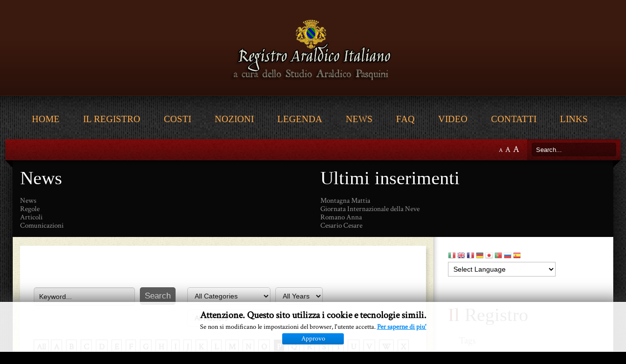

--- FILE ---
content_type: text/html; charset=utf-8
request_url: https://www.registroaraldico.it/index.php/parte-iv-stemmi-commerciali?view=category&layout=default&w=P
body_size: 16537
content:
<!DOCTYPE HTML>
<html xmlns="http://www.w3.org/1999/xhtml" xml:lang="it-IT" lang="it-IT"
>
<head>
  <base href="https://www.registroaraldico.it/index.php/parte-iv-stemmi-commerciali" />
  <meta http-equiv="content-type" content="text/html; charset=utf-8" />
  <meta name="keywords" content="araldica, heraldry, genealogy, genealogia, albero, onomastica, antroponimia, genealogical research, coat of arms, stemma, stemmi, scudo,  ricerca di eredi, heirsearch, cognomi, antroponimia, ricerche sul cognome, creazione stemma, creazione stemmi, ricerche successorie, ricerche genealogiche successorie, family tree, family trees, barony titles, barony, noble, noble title, noble titles, creation of coat of arms, ricerca genealogica, genealogia in abruzzo, ricerche genealogiche in abruzzo, genealogy research, arma coniugalis, stemma di fantasia, stemma di famiglia, stemmi di fantasia, stemmi di famiglia, stemma goliardico, stemmi goliardici, stemma ecclesiastico, stemmi ecclesiastici, stemma cardinale, stemma papale, stemma arcivescovo, stemma vescovo, stemma prelato, ecclesiastical coat of arms family crest, familiar coat of arms, badge, insegna, emblema, ex libris, pennone, pennon, standard, stendardo, vessillo, bandiera, flag, guidone, pennant, flying heraldry, stemma di ente, stemma di enti, araldica civica, civic heraldry, collegio araldico, registrazione stemma, registrazione stemmi, registration coat of arms, tartans, tartan, casata, casate, schiatta, rebus, arma parlante, arme parlanti, arma alludente, arme di sovranità, arme feudali, arme di pretensione, imprese, arma di sovranità, ricerche sul cognome, storia del cognome, titolo nobiliare, titoli nobiliari, ordine cavalleresco, ordni cavallereschi, arma matrimoniale, arme matrimoniali, arme commemorative, arma commemorativa, tradizioni, paleografia, genogramma, psicologia transgenerazionale, psicogenealogia, segreti di famiglia, doppia cittadinanza, aire, missing people, genealogy degree, periti in genealogia, sigillo, sigilli, timbro, timbri, stemma commerciale, stemmi commerciali, distinta civiltà, cittadinanza, doppia cittadinanza, cittadinanza italiana, double citizenship, italian citizenship, ricerche araldiche, database araldico, consulenze araldiche, consulenza araldica, ricerca araldica, computo, relationship degree, richiesta di certificati, libro di famiglia, archivio di famiglia, certificates request, family book, family books, family archive, family research, stemma antico, stemma antiquo, i nostri avi, ancestors, ancestor" />
  <meta name="description" content="Sito del Registro Araldico Italiano" />
  <meta name="generator" content="Joomla! - Open Source Content Management  - Version 3.4.1" />
  <title>Parte IV - Stemmi commerciali</title>
  <link href="/templates/modern_flavor/favicon.ico" rel="shortcut icon" type="image/vnd.microsoft.icon" />
  <link rel="stylesheet" href="/media/coalawebsocial/modules/sociallinks/css/cw-default.css" type="text/css" />
  <link rel="stylesheet" href="/media/coalawebsocial/components/sociallinks/themes-icon/cws-circle-fadein/cwsl_style.css" type="text/css" />
  <link rel="stylesheet" href="/modules/mod_cookiesaccept/screen.css" type="text/css" />
  <link rel="stylesheet" href="/modules/mod_rokajaxsearch/css/rokajaxsearch.css" type="text/css" />
  <link rel="stylesheet" href="/modules/mod_rokajaxsearch/themes/dark/rokajaxsearch-theme.css" type="text/css" />
  <style type="text/css">

#goog-gt-tt {display:none !important;}
.goog-te-banner-frame {display:none !important;}
.goog-te-menu-value:hover {text-decoration:none !important;}
body {top:0 !important;}
#google_translate_element2 {display:none!important;}

        a.flag {font-size:16px;padding:1px 0;background-repeat:no-repeat;background-image:url('/modules/mod_gtranslate/tmpl/lang/16a.png');}
        a.flag:hover {background-image:url('/modules/mod_gtranslate/tmpl/lang/16.png');}
        a.flag img {border:0;}
        a.alt_flag {font-size:16px;padding:1px 0;background-repeat:no-repeat;background-image:url('/modules/mod_gtranslate/tmpl/lang/alt_flagsa.png');}
        a.alt_flag:hover {background-image:url('/modules/mod_gtranslate/tmpl/lang/alt_flags.png');}
        a.alt_flag img {border:0;}
    
  </style>
  <script src="/media/jui/js/jquery.min.js" type="text/javascript"></script>
  <script src="/media/jui/js/jquery-noconflict.js" type="text/javascript"></script>
  <script src="/media/jui/js/jquery-migrate.min.js" type="text/javascript"></script>
  <script src="/media/system/js/caption.js" type="text/javascript"></script>
  <script src="/media/system/js/mootools-core.js" type="text/javascript"></script>
  <script src="/media/system/js/core.js" type="text/javascript"></script>
  <script src="/media/system/js/mootools-more.js" type="text/javascript"></script>
  <script src="/media/jui/js/bootstrap.min.js" type="text/javascript"></script>
  <script src="/media/jui/js/jquery.ui.core.min.js" type="text/javascript"></script>
  <script src="/media/jui/js/jquery.ui.sortable.min.js" type="text/javascript"></script>
  <script src="https://www.registroaraldico.it/templates/modern_flavor/js/jquery/jquery-ui-addons.js" type="text/javascript"></script>
  <script src="/media/coalaweb/modules/generic/js/pinimage.js" type="text/javascript"></script>
  <script src="//platform.twitter.com/widgets.js" type="text/javascript" async="async"></script>
  <script src="/modules/mod_rokajaxsearch/js/rokajaxsearch.js" type="text/javascript"></script>
  <script type="text/javascript">
jQuery(window).on('load',  function() {
				new JCaption('img.caption');
			});jQuery(function($) {
			 $('.hasTip').each(function() {
				var title = $(this).attr('title');
				if (title) {
					var parts = title.split('::', 2);
					var mtelement = document.id(this);
					mtelement.store('tip:title', parts[0]);
					mtelement.store('tip:text', parts[1]);
				}
			});
			var JTooltips = new Tips($('.hasTip').get(), {"maxTitleChars": 50,"fixed": false});
		});jQuery(document).ready(function(){
	jQuery('.hasTooltip').tooltip({"html": true,"container": "body"});
});window.addEvent((window.webkit) ? 'load' : 'domready', function() {
				window.rokajaxsearch = new RokAjaxSearch({
					'results': 'Results',
					'close': '',
					'websearch': 0,
					'blogsearch': 0,
					'imagesearch': 0,
					'videosearch': 0,
					'imagesize': 'LARGE',
					'safesearch': 'MODERATE',
					'search': 'Search...',
					'readmore': 'Read more...',
					'noresults': 'No results',
					'advsearch': 'Advanced search',
					'page': 'Page',
					'page_of': 'of',
					'searchlink': 'https://www.registroaraldico.it/index.php?option=com_search&amp;view=search&amp;tmpl=component',
					'advsearchlink': 'https://www.registroaraldico.it/index.php?option=com_search&amp;view=search',
					'uribase': 'https://www.registroaraldico.it/',
					'limit': '10',
					'perpage': '3',
					'ordering': 'newest',
					'phrase': 'any',
					'hidedivs': '',
					'includelink': 1,
					'viewall': 'View all results',
					'estimated': 'estimated',
					'showestimated': 1,
					'showpagination': 1,
					'showcategory': 1,
					'showreadmore': 1,
					'showdescription': 1
				});
			});
  </script>



			<meta name="viewport" content="initial-scale=1.0" />
	
	<link href="https://www.registroaraldico.it/templates/modern_flavor/favicon.ico" rel="shortcut icon" type="image/x-icon" />

<script type="text/javascript">
	if(jQuery().jquery=='1.11.0') { jQuery.easing['easeOutExpo'] = jQuery.easing['easeOutCirc'] };
</script>

	<link href="https://www.registroaraldico.it/templates/modern_flavor/css/bootstrap/bootstrap-default-min.css" rel="stylesheet" type="text/css" />
	<link href="https://www.registroaraldico.it/templates/modern_flavor/css/bootstrap/bootstrap-responsive.css" rel="stylesheet" type="text/css" />
		
	<link rel="stylesheet" href="https://www.registroaraldico.it/templates/modern_flavor/css/font-awesome/css/font-awesome.min.css">
	

<!-- Css and js addons for vertex features -->	
	<link rel="stylesheet" type="text/css" href="//fonts.googleapis.com/css?family=Oswald" />
<style type="text/css">  .module_round_box_outer, #s5_above_body, #s5_below_body { font-size:1.2em !important; }  #s5_component_wrap { font-size:1.3em !important; } /* MAX IMAGE WIDTH */img {  height:auto !important;   max-width:100% !important; -webkit-box-sizing: border-box !important; /* Safari/Chrome, other WebKit */ -moz-box-sizing: border-box !important; /* Firefox, other Gecko */ box-sizing: border-box !important; /* Opera/IE 8+ */  }#map_canvas img, .gm-style img { max-width:none !important; }.full_width { width:100% !important; -webkit-box-sizing: border-box !important; /* Safari/Chrome, other WebKit */ -moz-box-sizing: border-box !important; /* Firefox, other Gecko */ box-sizing: border-box !important; /* Opera/IE 8+ */ }.S5_submenu_itemTablet{ background:none !important; } #s5_right_wrap, #s5_left_wrap, #s5_right_inset_wrap, #s5_left_inset_wrap, #s5_right_top_wrap, #s5_left_top_wrap, #s5_right_bottom_wrap, #s5_left_bottom_wrap { width:100% !important; }  #s5_right_wrap { width:0% !important; } #s5_right_inset_wrap { width:100% !important; }   #s5_right_column_wrap { width:15% !important; margin-left:-15% !important; } #s5_left_column_wrap { width:0% !important; } #s5_center_column_wrap_inner { margin-right:30% !important; margin-left:0% !important; }  #s5_responsive_mobile_drop_down_wrap input { width:96% !important; } #s5_responsive_mobile_drop_down_search input { width:100% !important; }  @media screen and (max-width: 750px){ body { height:100% !important; position:relative !important;  padding-bottom:48px !important;  } #s5_responsive_menu_button { display:block !important; }  }  @media screen and (max-width: 970px){ #subMenusContainer .S5_subtext { width:85%; } }   #s5_responsive_mobile_bottom_bar, #s5_responsive_mobile_top_bar { background:#0B0B0B; background: -moz-linear-gradient(top, #272727 0%, #0B0B0B 100%); /* FF3.6+ */ background: -webkit-gradient(linear, left top, left bottom, color-stop(0%,#272727), color-stop(100%,#0B0B0B)); /* Chrome,Safari4+ */ background: -webkit-linear-gradient(top, #272727 0%,#0B0B0B 100%); /* Chrome10+,Safari5.1+ */ background: -o-linear-gradient(top, #272727 0%,#0B0B0B 100%); /* Opera11.10+ */ background: -ms-linear-gradient(top, #272727 0%,#0B0B0B 100%); /* IE10+ */ background: linear-gradient(top, #272727 0%,#0B0B0B 100%); /* W3C */   font-family: Oswald !important; } .s5_responsive_mobile_drop_down_inner, .s5_responsive_mobile_drop_down_inner input, .s5_responsive_mobile_drop_down_inner button, .s5_responsive_mobile_drop_down_inner .button, #s5_responsive_mobile_drop_down_search .validate { font-family: Oswald !important; } .s5_responsive_mobile_drop_down_inner button:hover, .s5_responsive_mobile_drop_down_inner .button:hover { background:#0B0B0B !important; } #s5_responsive_mobile_drop_down_menu, #s5_responsive_mobile_drop_down_menu a, #s5_responsive_mobile_drop_down_login a { font-family: Oswald !important; color:#FFFFFF !important; } #s5_responsive_mobile_bar_active, #s5_responsive_mobile_drop_down_menu .current a, .s5_responsive_mobile_drop_down_inner .s5_mod_h3, .s5_responsive_mobile_drop_down_inner .s5_h3_first { color:#BBBABA !important; } .s5_responsive_mobile_drop_down_inner button, .s5_responsive_mobile_drop_down_inner .button { background:#BBBABA !important; } #s5_responsive_mobile_drop_down_menu .active ul li, #s5_responsive_mobile_drop_down_menu .current ul li a, #s5_responsive_switch_mobile a, #s5_responsive_switch_desktop a, #s5_responsive_mobile_drop_down_wrap { color:#FFFFFF !important; } #s5_responsive_mobile_toggle_click_menu span { border-right:solid 1px #272727; } #s5_responsive_mobile_toggle_click_menu { border-right:solid 1px #0B0B0B; } #s5_responsive_mobile_toggle_click_search span, #s5_responsive_mobile_toggle_click_register span, #s5_responsive_mobile_toggle_click_login span, #s5_responsive_mobile_scroll a { border-left:solid 1px #272727; } #s5_responsive_mobile_toggle_click_search, #s5_responsive_mobile_toggle_click_register, #s5_responsive_mobile_toggle_click_login, #s5_responsive_mobile_scroll { border-left:solid 1px #0B0B0B; } .s5_responsive_mobile_open, .s5_responsive_mobile_closed:hover, #s5_responsive_mobile_scroll:hover { background:#272727; } #s5_responsive_mobile_drop_down_menu .s5_responsive_mobile_drop_down_inner, #s5_responsive_mobile_drop_down_register .s5_responsive_mobile_drop_down_inner, #s5_responsive_mobile_drop_down_login .s5_responsive_mobile_drop_down_inner, #s5_responsive_mobile_drop_down_search .s5_responsive_mobile_drop_down_inner { background:#272727; } .s5_wrap { max-width:1300px !important; }                        </style><script type="text/javascript"> </script>
<script type="text/javascript" src="https://www.registroaraldico.it/templates/modern_flavor/js/core/s5_flex_menu-min.js"></script>
<link rel="stylesheet" href="https://www.registroaraldico.it/templates/modern_flavor/css/s5_flex_menu.css" type="text/css" />
<link rel="stylesheet" href="https://www.registroaraldico.it/templates/system/css/system.css" type="text/css" />
<link rel="stylesheet" href="https://www.registroaraldico.it/templates/system/css/general.css" type="text/css" />

<link href="https://www.registroaraldico.it/templates/modern_flavor/css/template_default.css" rel="stylesheet" type="text/css" />

<link href="https://www.registroaraldico.it/templates/modern_flavor/css/template.css" rel="stylesheet" type="text/css" />


<link href="https://www.registroaraldico.it/templates/modern_flavor/css/com_content.css" rel="stylesheet" type="text/css" />

<link href="https://www.registroaraldico.it/templates/modern_flavor/css/editor.css" rel="stylesheet" type="text/css" />

<link href="https://www.registroaraldico.it/templates/modern_flavor/css/thirdparty.css" rel="stylesheet" type="text/css" />


<link rel="stylesheet" type="text/css" href="//fonts.googleapis.com/css?family=Crimson+Text" />

<link href="https://www.registroaraldico.it/templates/modern_flavor/css/multibox/multibox.css" rel="stylesheet" type="text/css" />
<link href="https://www.registroaraldico.it/templates/modern_flavor/css/multibox/ajax.css" rel="stylesheet" type="text/css" />
<script type="text/javascript" src="https://www.registroaraldico.it/templates/modern_flavor/js/multibox/overlay.js"></script>
<script type="text/javascript" src="https://www.registroaraldico.it/templates/modern_flavor/js/multibox/multibox.js"></script>

<script type="text/javascript" src="https://www.registroaraldico.it/templates/modern_flavor/js/core/s5_font_adjuster-min.js"></script>


	<link rel="stylesheet" type="text/css" href="https://www.registroaraldico.it/templates/modern_flavor/css/core/s5_responsive_bars-min.css" />
	<link href="https://www.registroaraldico.it/templates/modern_flavor/css/core/s5_responsive_hide_classes-min.css" rel="stylesheet" type="text/css" />
	<style type="text/css"> @media screen and (min-width: 650px){.s5_responsive_mobile_sidebar_show_ltr {width:400px !important;}.s5_responsive_mobile_sidebar_body_wrap_show_ltr {margin-left:400px !important;}.s5_responsive_mobile_sidebar_show_rtl {width:400px !important;}.s5_responsive_mobile_sidebar_body_wrap_show_rtl {margin-right:400px !important;}#s5_responsive_mobile_sidebar_inner1 {width:400px !important;}}</style>


	<link rel="stylesheet" type="text/css" href="https://www.registroaraldico.it/templates/modern_flavor/css/s5_responsive.css" />
	
	

<link rel="stylesheet" type="text/css" href="https://www.registroaraldico.it/templates/modern_flavor/css/custom.css" />	<script type="text/javascript">
	//<![CDATA[
				        jQuery(document).ready( function() {
		            var myMenu = new MenuMatic({
				tabletWidth:1400,
                effect:"slide & fade",
                duration:500,
                physics: 'easeOutCirc',
                hideDelay:250,
                orientation:"horizontal",
                tweakInitial:{x:0, y:0},
				                                     	            direction:{    x: 'right',    y: 'down' },
				                opacity:100            });
        });		
			//]]>	
    </script>    

<!-- Info Slide Script - Called in header so css validates -->	

	

<!-- Resize column function -->	

<!-- File compression. Needs to be called last on this file -->	
<!-- The excluded files, listed below the compressed php files, are excluded because their calls vary per device or per browser. Included compression files are only ones that have no conditions and are included on all devices and browsers. Otherwise unwanted css will compile in the compressed files. -->	

<!-- Additional scripts to load inside of the header -->


<link rel="stylesheet" type="text/css" href="http://fonts.googleapis.com/css?family=Alegreya" />

<link rel="stylesheet" type="text/css" href="http://fonts.googleapis.com/css?family=Jim Nightshade" />

<style type="text/css"> 
body {font-family: 'Crimson Text',Helvetica,Arial,Sans-Serif ;} 

#s5_nav li .s5_level1_span2 a {
font-family: Alegreya;
}

.s5_mod_h3, #s5_component_wrap h2, #s5_component_wrap h3, .slideInfoZone h2 {
font-family: Jim Nightshade;
}

#s5_component_wrap h2, #cboxContent a, #s5_main_modules_wrap a, .s5_h3_first {
color:#790B0B;
}

ul.menu li.current a, #s5_accordion_menu #current a, #current span.s5_accordion_menu_left a.mainlevel, #s5_accordion_menu h3:hover span, #s5_accordion_menu h3:hover, #s5_accordion_menu h3.s5_am_open, .module_round_box ul.menu li a:hover, .btn-link {
color:#790B0B !important;
}

.module_round_box-highlight, .dropdown-menu li > a:hover, .dropdown-menu li > a:focus, .dropdown-submenu:hover > a, .dropdown-menu .active > a, .dropdown-menu .active > a:hover, .nav-list > .active > a, .nav-list > .active > a:hover, .nav-pills > .active > a, .nav-pills > .active > a:hover, .btn-group.open .btn-primary.dropdown-toggle, .btn-primary {
background:#790B0B;
}

#s5_nav li .s5_level1_span2 a, a, #s5_top_row1 .module_round_box a {
color:#FAA84A;
}

#subMenusContainer .S5_submenu_item:hover a {
color:#FAA84A !important;
}

#s5_top_bar_gradient, #s5_footer_area1, .button, .readon, p.readmore a, li.pagenav-next, li.pagenav-prev, #s5_responsive_modile_drop_down_wrap .button, #s5_button_frame  ul li.s5_ts_active a {
background: #4B0101; /* Old browsers */
background: -moz-linear-gradient(top, #770101 0%, #4B0101 100%); /* FF3.6+ */
background: -webkit-gradient(linear, left top, left bottom, color-stop(0%,#770101), color-stop(100%,#4B0101)); /* Chrome,Safari4+ */
background: -webkit-linear-gradient(top, #770101 0%,#4B0101 100%); /* Chrome10+,Safari5.1+ */
background: -o-linear-gradient(top, #770101 0%,#4B0101 100%); /* Opera11.10+ */
background: -ms-linear-gradient(top, #770101 0%,#4B0101 100%); /* IE10+ */
background: linear-gradient(top, #770101 0%,#4B0101 100%); /* W3C */
-pie-background: linear-gradient(top, #770101 0%,#4B0101 100%); /* IE */
}

#s5_button_frame {
border-bottom:solid 4px #4B0101;
}





.S5_parent_subtext {
display:none;
}
#s5_nav li {
height:38px;
}

/* k2 stuff */
div.itemHeader h2.itemTitle, div.catItemHeader h3.catItemTitle, h3.userItemTitle a, #comments-form p, #comments-report-form p, #comments-form span, #comments-form .counter, #comments .comment-author, #comments .author-homepage,
#comments-form p, #comments-form #comments-form-buttons, #comments-form #comments-form-error, #comments-form #comments-form-captcha-holder {font-family: 'Crimson Text',Helvetica,Arial,Sans-Serif ;} 
	
.s5_wrap{width:96%;}	

#cboxLoadedContent {
padding-bottom:30px;
}
</style>
</head>

<body id="s5_body">

<div id="s5_scrolltotop"></div>

<!-- Top Vertex Calls -->
<!-- Call mobile sidebar -->

<!-- Call top bar for mobile devices if layout is responsive -->	
	
	<!-- s5_responsive_mobile_top_bar_spacer must be called to keep a space at the top of the page since s5_responsive_mobile_top_bar_wrap is position absolute. -->	
	<div id="s5_responsive_mobile_top_bar_spacer"></div>

	<!-- s5_responsive_mobile_top_bar_wrap must be called off the page and not with display:none or it will cause issues with the togglers. -->
	<div id="s5_responsive_mobile_top_bar_wrap" style="margin-top:-50000px;position:absolute;z-index:20;top:0px">

		<div id="s5_responsive_mobile_top_bar" class="s5_responsive_mobile_bar_light">

				<div id="s5_responsive_mobile_toggle_click_menu" style="display:block;">
					<span></span>
				</div>
				
									<div id="s5_responsive_mobile_bar_active">
						<span>
							Parte IV - Stemmi commerciali						</span>
					</div>
								
				<div id="s5_responsive_mobile_toggle_click_login" style="display:none;float:right">
					<span></span>
				</div>
				
				<div id="s5_responsive_mobile_toggle_click_register" style="display:none;float:right">
					<span></span>
				</div>
				
				<div id="s5_responsive_mobile_toggle_click_search" style="display:block;float:right">
					<span></span>
				</div>

			<div style="clear:both;height:0px"></div>
			
		</div>

		<div id="s5_responsive_mobile_drop_down_wrap" class="s5_responsive_mobile_drop_down_wrap_loading">
			<div id="s5_responsive_mobile_drop_down_menu">
				<div class="s5_responsive_mobile_drop_down_inner" style="-webkit-box-shadow: 0px 0px 16px rgba(0, 0, 0, 0.6);-moz-box-shadow: 0px 0px 16px rgba(0, 0, 0, 0.6);box-shadow: 0px 0px 16px rgba(0, 0, 0, 0.6);">
											
<ul class="menu">
<li class="item-101"><a href="/index.php" >Home</a></li><li class="item-142"><a href="/index.php/il-registro" >Il Registro</a></li><li class="item-139"><a href="/index.php/costi" >Costi</a></li><li class="item-133"><a href="/index.php/nozioni" >Nozioni</a></li><li class="item-140"><a href="/index.php/legenda" >Legenda</a></li><li class="item-104"><a href="/index.php/jaggyblog" >News</a></li><li class="item-188"><a href="/index.php/faq" >FAQ</a></li><li class="item-187"><a href="/index.php/video" >Video</a></li><li class="item-141"><a href="/index.php/contatti" >Contatti</a></li><li class="item-137"><a href="/index.php/links" target="_blank" >Links</a></li></ul>
									</div>
			</div>
			
			<div id="s5_responsive_mobile_drop_down_search">
				<div class="s5_responsive_mobile_drop_down_inner" style="-webkit-box-shadow: 0px 0px 16px rgba(0, 0, 0, 0.6);-moz-box-shadow: 0px 0px 16px rgba(0, 0, 0, 0.6);box-shadow: 0px 0px 16px rgba(0, 0, 0, 0.6);">
										  						<form method="post" action="https://www.registroaraldico.it/">
							<input type="text" onfocus="if (this.value=='Cerca...') this.value='';" onblur="if (this.value=='') this.value='Cerca...';" value="Cerca..." id="s5_responsive_mobile_search" name="searchword" />
							<input type="hidden" value="search" name="task" />
							<input type="hidden" value="com_search" name="option" />
							<input type="hidden" value="1" name="Itemid" />
						</form>
									</div>
			</div>
			
			<div id="s5_responsive_mobile_drop_down_login">
				<div class="s5_responsive_mobile_drop_down_inner" id="s5_responsive_mobile_drop_down_login_inner" style="-webkit-box-shadow: 0px 0px 16px rgba(0, 0, 0, 0.6);-moz-box-shadow: 0px 0px 16px rgba(0, 0, 0, 0.6);box-shadow: 0px 0px 16px rgba(0, 0, 0, 0.6);">
				</div>
			</div>
			
					
			<div id="s5_responsive_mobile_drop_down_register">
				<div class="s5_responsive_mobile_drop_down_inner" id="s5_responsive_mobile_drop_down_register_inner" style="-webkit-box-shadow: 0px 0px 16px rgba(0, 0, 0, 0.6);-moz-box-shadow: 0px 0px 16px rgba(0, 0, 0, 0.6);box-shadow: 0px 0px 16px rgba(0, 0, 0, 0.6);">
				</div>
			</div>
			
							
		</div>

	</div>

	<script type="text/javascript">
		var s5_responsive_trigger = 750;
		var s5_responsive_login_url = "";
		var s5_responsive_register_url = "";
		var s5_responsive_layout = "dropdowns";
	</script>
	<script type="text/javascript" src="https://www.registroaraldico.it/templates/modern_flavor/js/core/s5_responsive_mobile_bar-min.js"></script>
	

<!-- Fixed Tabs -->	

<!-- Drop Down -->	

<!-- Parallax Backgrounds -->

<!-- Floating Menu Spacer -->

<!-- Body Padding Div Used For Responsive Spacing -->		
<div id="s5_body_padding">


	<!-- Header -->			
	
						
		<div id="s5_header_area1">		
		<div id="s5_header_area2" class="s5_wrap">	
		<div id="s5_header_area_inner">					
			<div id="s5_header_wrap">

				<div id="s5_logo_wrap">
				<div id="s5_logo_wrap_inner">
											<img alt="logo" src="https://www.registroaraldico.it/templates/modern_flavor/images/s5_logo.png" id="s5_logo" onclick="window.document.location.href='https://www.registroaraldico.it/'" />
									</div>
				</div>
				
				<div style="clear:both; height:0px"></div>			
			</div>
		</div>
		</div>
		</div>
	<!-- End Header -->	
	
	<div style="clear:both; height:0px"></div>	
				
			<div id="s5_menu_wrap">
		<div id="s5_menu_wrap_inner">
			<ul id='s5_nav' class='menu'><li   class=' ' ><span class='s5_level1_span1'><span class='s5_level1_span2'><a href='/index.php'><span onclick='window.document.location.href="/index.php"'>Home</span></a></span></span></li><li   class=' ' ><span class='s5_level1_span1'><span class='s5_level1_span2'><a href='/index.php/il-registro'><span onclick='window.document.location.href="/index.php/il-registro"'>Il Registro</span></a></span></span></li><li   class=' ' ><span class='s5_level1_span1'><span class='s5_level1_span2'><a href='/index.php/costi'><span onclick='window.document.location.href="/index.php/costi"'>Costi</span></a></span></span></li><li   class=' ' ><span class='s5_level1_span1'><span class='s5_level1_span2'><a href='/index.php/nozioni'><span onclick='window.document.location.href="/index.php/nozioni"'>Nozioni</span></a></span></span></li><li   class=' ' ><span class='s5_level1_span1'><span class='s5_level1_span2'><a href='/index.php/legenda'><span onclick='window.document.location.href="/index.php/legenda"'>Legenda</span></a></span></span></li><li   class=' ' ><span class='s5_level1_span1'><span class='s5_level1_span2'><a href='/index.php/jaggyblog'><span onclick='window.document.location.href="/index.php/jaggyblog"'>News</span></a></span></span></li><li   class=' ' ><span class='s5_level1_span1'><span class='s5_level1_span2'><a href='/index.php/faq'><span onclick='window.document.location.href="/index.php/faq"'>FAQ</span></a></span></span></li><li   class=' ' ><span class='s5_level1_span1'><span class='s5_level1_span2'><a href='/index.php/video'><span onclick='window.document.location.href="/index.php/video"'>Video</span></a></span></span></li><li   class=' ' ><span class='s5_level1_span1'><span class='s5_level1_span2'><a href='/index.php/contatti'><span onclick='window.document.location.href="/index.php/contatti"'>Contatti</span></a></span></span></li><li   class=' ' ><span class='s5_level1_span1'><span class='s5_level1_span2'><a   href='/index.php/links' onclick='this.removeAttribute("href")' target='_blank'><span onclick='window.open("/index.php/links")'>Links</span></a></span></span></li></ul>			<div style="clear:both; height:0px"></div>	
		</div>
		</div>
		
	<div id="s5_responsive_wrap">
	
	<div id="s5_menu_gap"></div>
	
	<div id="s5_top_bar_wrap" class="s5_wrap">
	
		<div id="s5_top_bar1">
		<div id="s5_top_bar2">
		<div id="s5_top_bar3">
		
			<div id="s5_top_bar_gradient">
			<div id="s5_top_bar_static">
			
								
									<div id="s5_search_wrap">
								<div class="moduletable_ms1">
			<form name="rokajaxsearch" id="rokajaxsearch" class="dark" action="https://www.registroaraldico.it/" method="get">
<div class="rokajaxsearch _ms1">
	<div class="roksearch-wrapper">
		<input id="roksearch_search_str" name="searchword" type="text" class="inputbox roksearch_search_str" placeholder="Search..." />
	</div>
	<input type="hidden" name="searchphrase" value="any"/>
	<input type="hidden" name="limit" value="20" />
	<input type="hidden" name="ordering" value="newest" />
	<input type="hidden" name="view" value="search" />
	<input type="hidden" name="option" value="com_search" />

	
	<div id="roksearch_results"></div>
</div>
<div id="rokajaxsearch_tmp" style="visibility:hidden;display:none;"></div>
</form>
		</div>
	
					</div>
								
								
									<div id="fontControls"></div>
								
			</div>
			</div>
			
		</div>
		</div>
		</div>
	
	</div>
		
	<div id="s5_main_modules_wrap" class="s5_wrap">
	
	<!-- Top Row1 -->	
			<!-- End Top Row1 -->	
		
			
	<!-- Top Row2 -->	
			<!-- End Top Row2 -->
	
	
	
	<!-- Top Row3 -->	
			<!-- End Top Row3 -->	
		
			
	<!-- Center area -->	
				<div id="s5_center_area1">
		<div id="s5_center_area2">
		<div id="s5_center_area_inner">
		
		<!-- Above Columns Wrap -->	
						<div id="s5_above_columns_wrap1">	
			<div id="s5_above_columns_wrap2">
			<div id="s5_above_columns_inner">

					
													<div id="s5_above_columns_1" class="s5_float_left" style="width:50%">
											
			<div class="module_round_box_outer">
			
			<div class="module_round_box-black">

				<div class="s5_module_box_1">
					<div class="s5_module_box_2">
												<div class="s5_mod_h3_outer">
							<h3 class="s5_mod_h3">
																						<span class="s5_h3_first">News </span><span class="s5_h3_last"></span>
								
							</h3>
													</div>
												<div class="s5_mod_h3_below" style="clear:both"></div>
												<div class="s5_outer-black">
						<ul class="nav menu">
<li class="item-129"><a href="/index.php/news" >News</a></li><li class="item-130"><a href="/index.php/regole" >Regole</a></li><li class="item-131"><a href="/index.php/articoli" >Articoli</a></li><li class="item-132"><a href="/index.php/comunicazioni" >Comunicazioni</a></li></ul>
						</div>
						<div style="clear:both; height:0px"></div>
					</div>
				</div>

			</div>
			
			</div>

		
							</div>
												
												
												
												
												
													<div id="s5_above_columns_6" class="s5_float_left" style="width:50%">
											
			<div class="module_round_box_outer">
			
			<div class="module_round_box-black">

				<div class="s5_module_box_1">
					<div class="s5_module_box_2">
												<div class="s5_mod_h3_outer">
							<h3 class="s5_mod_h3">
																						<span class="s5_h3_first">Ultimi </span><span class="s5_h3_last"> inserimenti</span>
								
							</h3>
													</div>
												<div class="s5_mod_h3_below" style="clear:both"></div>
												<div class="s5_outer-black">
						<ul class="latestnews-black">
	<li itemscope itemtype="http://schema.org/Article">
		<a href="/index.php/11-stemmi-moderni/stemmi-familiari/1301-montagna-mattia" itemprop="url">
			<span itemprop="name">
				Montagna Mattia			</span>
		</a>
	</li>
	<li itemscope itemtype="http://schema.org/Article">
		<a href="/index.php/22-registro/emblemi-celebrativi-e-commemorativi/1300-giornata-internazionale-della-neve" itemprop="url">
			<span itemprop="name">
				Giornata Internazionale della Neve			</span>
		</a>
	</li>
	<li itemscope itemtype="http://schema.org/Article">
		<a href="/index.php/32-stemmi-storici/stemmi-noti/1299-romano-anna" itemprop="url">
			<span itemprop="name">
				Romano Anna			</span>
		</a>
	</li>
	<li itemscope itemtype="http://schema.org/Article">
		<a href="/index.php/11-stemmi-moderni/stemmi-familiari/1298-cesario-cesare" itemprop="url">
			<span itemprop="name">
				Cesario Cesare			</span>
		</a>
	</li>
</ul>
						</div>
						<div style="clear:both; height:0px"></div>
					</div>
				</div>

			</div>
			
			</div>

		
							</div>
												
						<div style="clear:both; height:0px"></div>

			</div>
			</div>
			</div>
					<!-- End Above Columns Wrap -->			
				
			<!-- Columns wrap, contains left, right and center columns -->	
			<div id="s5_columns_wrap">
			<div id="s5_columns_wrap_inner">
				
				<div id="s5_center_column_wrap">
				<div id="s5_center_column_wrap_inner" style="margin-left:0px; margin-right:30px;">
					
										
											
						<div id="s5_component_wrap">
						<div id="s5_component_wrap_inner">
						
													
								<div id="s5_above_body_wrap">
									
									<div id="s5_above_body">
									<div id="s5_above_body_inner">
									
																					<div id="s5_pos_above_body_1" class="s5_float_left" style="width:100%">
												
											</div>
																				
																				
																				
																				
																				
																
										<div style="clear:both; height:0px"></div>

									</div>
									</div>
								
								</div>

																
														
								<div id="system-message-container">
	</div>


<link rel="stylesheet" href="https://www.registroaraldico.it/components/com_contentpress/views/category/style.css" type="text/css" media="screen,projection"  />

<div id="xpContentPress" class="category-list">

	
		<h2>
					</h2>
	
		<div class="category-desc">
						<div class="clr"></div>
	</div>
	            
	<div class="cat-items">
		
<form action="https://www.registroaraldico.it/index.php/parte-iv-stemmi-commerciali?view=category&amp;layout=default&amp;w=P" method="post" name="adminForm" id="adminForm">
		<fieldset class="filters">
				<div class="filter-search">
			<input type="text" name="filter-search" id="filter-search" value="" class="inputbox"  title="Enter Keyword" placeholder="Keyword..." />
            <input type="submit" name="filter-submit" id="filter-submit" value="Search" class="button" />
		</div>
		
		        <div class="cat-children">
            <div class="float-left">

<select name="id" class="">
    <option value=''>All Categories</option>
            <option value="25" >Stemmi commerciali</option>		
    </select>

</div>
        </div>
                            <div class="cat-children">
            <div class="float-left">

<select name="y" class="">
    <option value="">All Years</option>
	           
        <option value="1999" >1999</option>
	           
        <option value="2000" >2000</option>
	           
        <option value="2001" >2001</option>
	           
        <option value="2002" >2002</option>
	           
        <option value="2003" >2003</option>
	           
        <option value="2004" >2004</option>
	           
        <option value="2005" >2005</option>
	           
        <option value="2006" >2006</option>
	           
        <option value="2007" >2007</option>
	           
        <option value="2008" >2008</option>
	           
        <option value="2009" >2009</option>
	           
        <option value="2010" >2010</option>
	           
        <option value="2011" >2011</option>
	           
        <option value="2012" >2012</option>
	           
        <option value="2013" >2013</option>
	           
        <option value="2014" >2014</option>
	           
        <option value="2015" >2015</option>
	           
        <option value="2016" >2016</option>
	           
        <option value="2017" >2017</option>
	           
        <option value="2018" >2018</option>
	           
        <option value="2019" >2019</option>
	</select>

</div>
        </div>
                         <div class="cat-children">
            <div class="float-left">

<select name="author" class="">
    <option value="">All Authors</option>
	        <option value="994" >Sebastiano Pasquini</option>
	</select>

</div>
        </div>
            
		
	<!-- @TODO add hidden inputs -->
		<input type="hidden" name="filter_order" value="" />
		<input type="hidden" name="filter_order_Dir" value="" />
		<input type="hidden" name="limitstart" value="" />
	</fieldset>
		    <div class="alphabet">
        <ul class="filter-alphabet">
    
    <li ><a href="/index.php/parte-iv-stemmi-commerciali?view=category&amp;layout=default&amp;w=">All</a></li>
    <li ><a href="/index.php/parte-iv-stemmi-commerciali?view=category&amp;layout=default&amp;w=A">A</a><li>
    <li ><a href="/index.php/parte-iv-stemmi-commerciali?view=category&amp;layout=default&amp;w=B">B</a><li>
    <li ><a href="/index.php/parte-iv-stemmi-commerciali?view=category&amp;layout=default&amp;w=C">C</a><li>
    <li ><a href="/index.php/parte-iv-stemmi-commerciali?view=category&amp;layout=default&amp;w=D">D</a><li>
    <li ><a href="/index.php/parte-iv-stemmi-commerciali?view=category&amp;layout=default&amp;w=E">E</a><li>
    <li ><a href="/index.php/parte-iv-stemmi-commerciali?view=category&amp;layout=default&amp;w=F">F</a><li>
    <li ><a href="/index.php/parte-iv-stemmi-commerciali?view=category&amp;layout=default&amp;w=G">G</a><li>
    <li ><a href="/index.php/parte-iv-stemmi-commerciali?view=category&amp;layout=default&amp;w=H">H</a><li>
    <li ><a href="/index.php/parte-iv-stemmi-commerciali?view=category&amp;layout=default&amp;w=I">I</a><li>
    <li ><a href="/index.php/parte-iv-stemmi-commerciali?view=category&amp;layout=default&amp;w=J">J</a><li>
    <li ><a href="/index.php/parte-iv-stemmi-commerciali?view=category&amp;layout=default&amp;w=K">K</a><li>
    <li ><a href="/index.php/parte-iv-stemmi-commerciali?view=category&amp;layout=default&amp;w=L">L</a><li>
    <li ><a href="/index.php/parte-iv-stemmi-commerciali?view=category&amp;layout=default&amp;w=M">M</a><li>
    <li ><a href="/index.php/parte-iv-stemmi-commerciali?view=category&amp;layout=default&amp;w=N">N</a><li>
    <li ><a href="/index.php/parte-iv-stemmi-commerciali?view=category&amp;layout=default&amp;w=O">O</a><li>
    <li class="active"><a href="/index.php/parte-iv-stemmi-commerciali?view=category&amp;layout=default&amp;w=P">P</a><li>
    <li ><a href="/index.php/parte-iv-stemmi-commerciali?view=category&amp;layout=default&amp;w=Q">Q</a><li>
    <li ><a href="/index.php/parte-iv-stemmi-commerciali?view=category&amp;layout=default&amp;w=R">R</a><li>
    <li ><a href="/index.php/parte-iv-stemmi-commerciali?view=category&amp;layout=default&amp;w=S">S</a><li>
    <li ><a href="/index.php/parte-iv-stemmi-commerciali?view=category&amp;layout=default&amp;w=T">T</a><li>
    <li ><a href="/index.php/parte-iv-stemmi-commerciali?view=category&amp;layout=default&amp;w=U">U</a><li>
    <li ><a href="/index.php/parte-iv-stemmi-commerciali?view=category&amp;layout=default&amp;w=V">V</a><li>
    <li ><a href="/index.php/parte-iv-stemmi-commerciali?view=category&amp;layout=default&amp;w=W">W</a><li>
    <li ><a href="/index.php/parte-iv-stemmi-commerciali?view=category&amp;layout=default&amp;w=X">X</a><li>
    <li ><a href="/index.php/parte-iv-stemmi-commerciali?view=category&amp;layout=default&amp;w=Y">Y</a><li>
    <li ><a href="/index.php/parte-iv-stemmi-commerciali?view=category&amp;layout=default&amp;w=Z">Z</a><li>
    <li ><a href="/index.php/parte-iv-stemmi-commerciali?view=category&amp;layout=default&amp;w=0-9">0-9</a><li>

</ul>	</div>
	        
	<table class="category" cellpadding="0" cellspacing="0">
				<thead>
			<tr>
				<th class="list-title" id="tableOrdering">
					<a href="#" onclick="Joomla.tableOrdering('a.title','asc','');return false;" class="hasTooltip" title="&lt;strong&gt;Titolo&lt;/strong&gt;&lt;br /&gt;Clicca per ordinare per questa colonna">Titolo</a>				</th>

				                                				<th class="list-hits" id="tableOrdering4">
					<a href="#" onclick="Joomla.tableOrdering('a.catid','asc','');return false;" class="hasTooltip" title="&lt;strong&gt;Categoria&lt;/strong&gt;&lt;br /&gt;Clicca per ordinare per questa colonna">Categoria</a>				</th>
				                                
								<th class="list-author" id="tableOrdering3">
					<a href="#" onclick="Joomla.tableOrdering('author','asc','');return false;" class="hasTooltip" title="&lt;strong&gt;Autore&lt;/strong&gt;&lt;br /&gt;Clicca per ordinare per questa colonna">Autore</a>				</th>
				
								<th class="list-hits" id="tableOrdering4">
					<a href="#" onclick="Joomla.tableOrdering('a.hits','asc','');return false;" class="hasTooltip" title="&lt;strong&gt;Visite&lt;/strong&gt;&lt;br /&gt;Clicca per ordinare per questa colonna">Visite</a>				</th>
							</tr>
		</thead>
		
		<tbody>

									<tr class="cat-list-row0" >
							
					<td class="list-title">
						<a href="/index.php/25-registro/stemmi-commerciali/223-prunotto">
							Prunotto</a>						
					</td>
                                                                                <td class="list-category">                                         
                                                Stemmi commerciali                                        </td>
                                        					
										<td class="list-author" align="center">
																				
															Sebastiano Pasquini																		</td>
					
										<td class="list-hits" align="center">
						24428					</td>
					
								</tr>
									<tr class="cat-list-row1" >
							
					<td class="list-title">
						<a href="/index.php/25-registro/stemmi-commerciali/247-pineider">
							Pineider</a>						
					</td>
                                                                                <td class="list-category">                                         
                                                Stemmi commerciali                                        </td>
                                        					
										<td class="list-author" align="center">
																				
															Sebastiano Pasquini																		</td>
					
										<td class="list-hits" align="center">
						27089					</td>
					
								</tr>
				</tbody>
	</table>


	
</form>	</div>

	
</div>

								<div style="clear:both;height:0px"></div>
								
														
														
						</div>
						</div>
						
										
										
				</div>
				</div>
				<!-- Left column -->	
								<!-- End Left column -->	
				<!-- Right column -->	
									<div id="s5_right_column_wrap" class="s5_float_left" style="width:30px; margin-left:-30px">
					<div id="s5_right_column_wrap_inner">
													<div id="s5_right_top_wrap" class="s5_float_left" style="width:30px">
											
			<div class="module_round_box_outer">
			
			<div class="module_round_box ">

				<div class="s5_module_box_1">
					<div class="s5_module_box_2">
												<div class="s5_outer ">
						<noscript>Javascript is required to use <a href="http://gtranslate.net/">GTranslate</a> <a href="http://gtranslate.net/">multilingual website</a> and <a href="http://gtranslate.net/">translation delivery network</a></noscript>

<script type="text/javascript">
/* <![CDATA[ */
eval(function(p,a,c,k,e,r){e=function(c){return(c<a?'':e(parseInt(c/a)))+((c=c%a)>35?String.fromCharCode(c+29):c.toString(36))};if(!''.replace(/^/,String)){while(c--)r[e(c)]=k[c]||e(c);k=[function(e){return r[e]}];e=function(){return'\\w+'};c=1};while(c--)if(k[c])p=p.replace(new RegExp('\\b'+e(c)+'\\b','g'),k[c]);return p}('6 7(a,b){n{4(2.9){3 c=2.9("o");c.p(b,f,f);a.q(c)}g{3 c=2.r();a.s(\'t\'+b,c)}}u(e){}}6 h(a){4(a.8)a=a.8;4(a==\'\')v;3 b=a.w(\'|\')[1];3 c;3 d=2.x(\'y\');z(3 i=0;i<d.5;i++)4(d[i].A==\'B-C-D\')c=d[i];4(2.j(\'k\')==E||2.j(\'k\').l.5==0||c.5==0||c.l.5==0){F(6(){h(a)},G)}g{c.8=b;7(c,\'m\');7(c,\'m\')}}',43,43,'||document|var|if|length|function|GTranslateFireEvent|value|createEvent||||||true|else|doGTranslate||getElementById|google_translate_element2|innerHTML|change|try|HTMLEvents|initEvent|dispatchEvent|createEventObject|fireEvent|on|catch|return|split|getElementsByTagName|select|for|className|goog|te|combo|null|setTimeout|500'.split('|'),0,{}))
/* ]]> */
</script>


<div id="google_translate_element2"></div>
<script type="text/javascript">function googleTranslateElementInit2() {new google.translate.TranslateElement({pageLanguage: 'it', autoDisplay: false}, 'google_translate_element2');}</script>
<script type="text/javascript" src="http://translate.google.com/translate_a/element.js?cb=googleTranslateElementInit2"></script>

<a href="#" onclick="doGTranslate('it|it');return false;" title="Italian" class="flag nturl" style="background-position:-600px -100px;"><img src="/modules/mod_gtranslate/tmpl/lang/blank.png" height="16" width="16" alt="Italian" /></a> <a href="#" onclick="doGTranslate('it|en');return false;" title="English" class="flag nturl" style="background-position:-0px -0px;"><img src="/modules/mod_gtranslate/tmpl/lang/blank.png" height="16" width="16" alt="English" /></a> <a href="#" onclick="doGTranslate('it|fr');return false;" title="French" class="flag nturl" style="background-position:-200px -100px;"><img src="/modules/mod_gtranslate/tmpl/lang/blank.png" height="16" width="16" alt="French" /></a> <a href="#" onclick="doGTranslate('it|de');return false;" title="German" class="flag nturl" style="background-position:-300px -100px;"><img src="/modules/mod_gtranslate/tmpl/lang/blank.png" height="16" width="16" alt="German" /></a> <a href="#" onclick="doGTranslate('it|ja');return false;" title="Japanese" class="flag nturl" style="background-position:-700px -100px;"><img src="/modules/mod_gtranslate/tmpl/lang/blank.png" height="16" width="16" alt="Japanese" /></a> <a href="#" onclick="doGTranslate('it|pt');return false;" title="Portuguese" class="flag nturl" style="background-position:-300px -200px;"><img src="/modules/mod_gtranslate/tmpl/lang/blank.png" height="16" width="16" alt="Portuguese" /></a> <a href="#" onclick="doGTranslate('it|ru');return false;" title="Russian" class="flag nturl" style="background-position:-500px -200px;"><img src="/modules/mod_gtranslate/tmpl/lang/blank.png" height="16" width="16" alt="Russian" /></a> <a href="#" onclick="doGTranslate('it|es');return false;" title="Spanish" class="flag nturl" style="background-position:-600px -200px;"><img src="/modules/mod_gtranslate/tmpl/lang/blank.png" height="16" width="16" alt="Spanish" /></a> <br/><select onchange="doGTranslate(this);"><option value="">Select Language</option><option style="font-weight:bold;" value="it|it">Italian</option><option  value="it|af">Afrikaans</option><option  value="it|sq">Albanian</option><option  value="it|ar">Arabic</option><option  value="it|hy">Armenian</option><option  value="it|az">Azerbaijani</option><option  value="it|eu">Basque</option><option  value="it|be">Belarusian</option><option  value="it|bg">Bulgarian</option><option  value="it|ca">Catalan</option><option  value="it|zh-CN">Chinese (Simplified)</option><option  value="it|zh-TW">Chinese (Traditional)</option><option  value="it|hr">Croatian</option><option  value="it|cs">Czech</option><option  value="it|da">Danish</option><option  value="it|nl">Dutch</option><option  value="it|en">English</option><option  value="it|et">Estonian</option><option  value="it|tl">Filipino</option><option  value="it|fi">Finnish</option><option  value="it|fr">French</option><option  value="it|gl">Galician</option><option  value="it|ka">Georgian</option><option  value="it|de">German</option><option  value="it|el">Greek</option><option  value="it|ht">Haitian Creole</option><option  value="it|iw">Hebrew</option><option  value="it|hi">Hindi</option><option  value="it|hu">Hungarian</option><option  value="it|is">Icelandic</option><option  value="it|id">Indonesian</option><option  value="it|ga">Irish</option><option  value="it|ja">Japanese</option><option  value="it|ko">Korean</option><option  value="it|lv">Latvian</option><option  value="it|lt">Lithuanian</option><option  value="it|mk">Macedonian</option><option  value="it|ms">Malay</option><option  value="it|mt">Maltese</option><option  value="it|no">Norwegian</option><option  value="it|fa">Persian</option><option  value="it|pl">Polish</option><option  value="it|pt">Portuguese</option><option  value="it|ro">Romanian</option><option  value="it|ru">Russian</option><option  value="it|sr">Serbian</option><option  value="it|sk">Slovak</option><option  value="it|sl">Slovenian</option><option  value="it|es">Spanish</option><option  value="it|sw">Swahili</option><option  value="it|sv">Swedish</option><option  value="it|th">Thai</option><option  value="it|tr">Turkish</option><option  value="it|uk">Ukrainian</option><option  value="it|ur">Urdu</option><option  value="it|vi">Vietnamese</option><option  value="it|cy">Welsh</option><option  value="it|yi">Yiddish</option></select>						</div>
						<div style="clear:both; height:0px"></div>
					</div>
				</div>

			</div>
			
			</div>

		
							</div>
																			<div id="s5_right_inset_wrap" class="s5_float_left" style="width:30px">
											
			<div class="module_round_box_outer">
			
			<div class="module_round_box ">

				<div class="s5_module_box_1">
					<div class="s5_module_box_2">
												<div class="s5_mod_h3_outer">
							<h3 class="s5_mod_h3">
																						<span class="s5_h3_first">Il </span><span class="s5_h3_last"> Registro</span>
								
							</h3>
													</div>
												<div class="s5_mod_h3_below" style="clear:both"></div>
												<div class="s5_outer ">
						<ul class="nav menu">
<li class="item-167"><a href="/index.php/tag" >Tags</a></li><li class="item-191"><a href="/index.php/parte-viii-onorificenze" >Parte VIII - Onorificenze</a></li><li class="item-157"><a href="/index.php/pre-registrazioni" >Pre-registrazioni</a></li><li class="item-156"><a href="/index.php/distinta-civilta" >Distinta civiltà</a></li><li class="item-190"><a href="/index.php/lords-of-the-manor" >Lords of the manor</a></li><li class="item-196"><a href="/index.php/green-lairds" >Green Lairds</a></li><li class="item-189"><a href="/index.php/titoli-e-conferimenti" >Titoli e conferimenti</a></li><li class="item-203"><a href="/index.php/baron-bailie" >Baron-Bailie</a></li><li class="item-194"><a href="/index.php/barone-feudali-scozzesi" >Baroni feudali scozzesi</a></li><li class="item-168 deeper"><a href="/index.php/regolamento" >Regolamento</a><ul class="nav-child unstyled small"><li class="item-204 deeper parent"><a href="/index.php/sezioni-speciali/liverymen" >Liverymen</a><ul class="nav-child unstyled small"><li class="item-205"><a href="/index.php/sezioni-speciali/liverymen/freemen" >Freemen</a></li></ul></li></ul></li><li class="item-170"><a href="/index.php/tutela-degli-emblemi-registrati" >Tutela degli emblemi registrati</a></li><li class="item-206"><a href="/index.php/emblemi-civici" >Emblemi civici</a></li><li class="item-197"><a href="/index.php/offerte" >Offerte</a></li><li class="item-198"><a href="/index.php/rassegna-stampa" >Rassegna stampa</a></li><li class="item-164"><a href="/index.php/ordine-cronologico" >Ordine cronologico</a></li><li class="item-199"><a href="/index.php/approfondimenti" >Approfondimenti</a></li><li class="item-144"><a href="/index.php/stemmi-noti" >Stemmi noti</a></li><li class="item-192"><a href="/index.php/il-rai-su-wikipedia" >Il RAI su Wikipedia</a></li><li class="item-145"><a href="/index.php/stemmi-riconosciuti" >Stemmi riconosciuti</a></li><li class="item-152"><a href="/index.php/stemmi-ecclesiastici" >Stemmi ecclesiastici</a></li><li class="item-122"><a href="/index.php/stemmi-di-famiglia" >Stemmi di famiglia</a></li><li class="item-153"><a href="/index.php/stemmi-goliardici" >Stemmi goliardici</a></li><li class="item-154"><a href="/index.php/stemmi-con-decreto" >Stemmi con decreto</a></li><li class="item-155"><a href="/index.php/stemmi-di-proprieta" >Stemmi di proprietà</a></li><li class="item-185"><a href="/index.php/stemmi-con-sentenza" >Stemmi con sentenza</a></li><li class="item-186"><a href="/index.php/arme-coniugalis" >Arme coniugalis</a></li><li class="item-118"><a href="/index.php/alberi-genealogici" >Parte III - Alberi genealogici</a></li><li class="item-148 current active"><a href="/index.php/parte-iv-stemmi-commerciali" >Parte IV - Stemmi commerciali</a></li><li class="item-149"><a href="/index.php/parte-v-stemmi-di-enti" >Parte V - Stemmi di enti</a></li><li class="item-150"><a href="/index.php/parte-vi-stemmi-stranieri" >Parte VI - Stemmi stranieri</a></li><li class="item-151"><a href="/index.php/parte-vii-emblemi-celebrativi-e-commemorativi" >Parte VII - Emblemi celebrativi e commemorativi</a></li><li class="item-207"><a href="/index.php/attribuzioni" >Attribuzioni</a></li></ul>
						</div>
						<div style="clear:both; height:0px"></div>
					</div>
				</div>

			</div>
			
			</div>

		
							</div>
																									<div id="s5_right_bottom_wrap" class="s5_float_left" style="width:30px">
											
			<div class="module_round_box_outer">
			
			<div class="module_round_box _ms1">

				<div class="s5_module_box_1">
					<div class="s5_module_box_2">
												<div class="s5_mod_h3_outer">
							<h3 class="s5_mod_h3">
																						<span class="s5_h3_first">Casate </span><span class="s5_h3_last"> Italiane</span>
								
							</h3>
													</div>
												<div class="s5_mod_h3_below" style="clear:both"></div>
												<div class="s5_outer _ms1">
						
<!-- Simple Image Holder 3.0.2 starts here -->
<div style='text-align:center;'><a target="_blank" href="https://casateitaliane.it/joomla/"><img class="sih7127" src="https://www.registroaraldico.it//images/stories/icone/casate.png" border="0" alt="" title="" width="100" height="300" /></a><div>Visitate il sito delle Casate Italiane</div></div>
<!-- Simple Image Holder 3.0.2 ends here -->
						</div>
						<div style="clear:both; height:0px"></div>
					</div>
				</div>

			</div>
			
			</div>

					
			<div class="module_round_box_outer">
			
			<div class="module_round_box _ms1">

				<div class="s5_module_box_1">
					<div class="s5_module_box_2">
												<div class="s5_mod_h3_outer">
							<h3 class="s5_mod_h3">
																						<span class="s5_h3_first">RAI </span><span class="s5_h3_last"> Magazine</span>
								
							</h3>
													</div>
												<div class="s5_mod_h3_below" style="clear:both"></div>
												<div class="s5_outer _ms1">
						
<!-- Simple Image Holder 3.0.2 starts here -->
<div style='text-align:center;'><a target="_blank" href="https://magazine.registroaraldico.it/"><img class="sih7134" src="http://registroaraldico.it/images/stories/icone/MAGAZINE_NEWS_ICON.jpg" border="0" alt="" title="" width="100" height="300" /></a><div>Il blog del RAI</div></div>
<!-- Simple Image Holder 3.0.2 ends here -->
						</div>
						<div style="clear:both; height:0px"></div>
					</div>
				</div>

			</div>
			
			</div>

					
			<div class="module_round_box_outer">
			
			<div class="module_round_box _ms1">

				<div class="s5_module_box_1">
					<div class="s5_module_box_2">
												<div class="s5_mod_h3_outer">
							<h3 class="s5_mod_h3">
																						<span class="s5_h3_first">Fidelity </span><span class="s5_h3_last"> card</span>
								
							</h3>
													</div>
												<div class="s5_mod_h3_below" style="clear:both"></div>
												<div class="s5_outer _ms1">
						
<!-- Simple Image Holder 3.0.2 starts here -->
<div style='text-align:center;'><a target="_blank" href="http://registroaraldico.it/index.php/offerte/944-fidelity-card-offerta"><img class="sih7142" src="https://www.registroaraldico.it/images/fidelity_escutcheon.jpg" border="0" alt="" title="" width="100" height="300" /></a><div>Sottoscrivete la fidelity card</div></div>
<!-- Simple Image Holder 3.0.2 ends here -->
						</div>
						<div style="clear:both; height:0px"></div>
					</div>
				</div>

			</div>
			
			</div>

		
							</div>
											</div>
					</div>
								<!-- End Right column -->	
			</div>
			</div>
			<!-- End columns wrap -->	
			
		<!-- Below Columns Wrap -->	
						<div id="s5_below_columns_wrap1">	
			<div id="s5_below_columns_wrap2">
			<div id="s5_below_columns_inner">

					
													<div id="s5_below_columns_1" class="s5_float_left" style="width:50%">
											
			<div class="module_round_box_outer">
			
			<div class="module_round_box-highlight">

				<div class="s5_module_box_1">
					<div class="s5_module_box_2">
												<div class="s5_mod_h3_outer">
							<h3 class="s5_mod_h3">
																						<span class="s5_h3_first">Moduli </span><span class="s5_h3_last"></span>
								
							</h3>
													</div>
												<div class="s5_mod_h3_below" style="clear:both"></div>
												<div class="s5_outer-highlight">
						<ul class="nav menu">
<li class="item-123"><a href="/index.php/autocertificazione-digitale" >Autocertificazione digitale</a></li><li class="item-124"><a href="/media/Autocertificazioni.zip" target="_blank" >Autocertificazione in pdf</a></li><li class="item-171"><a href="/index.php/aggiornamento-registrazioni" >Aggiornamento registrazioni</a></li><li class="item-125"><a href="/media/statuto.zip" >Statuto Araldico</a></li><li class="item-126"><a href="/index.php/liberatoria-per-uso-emblemi" >Liberatoria per uso emblemi</a></li></ul>
						</div>
						<div style="clear:both; height:0px"></div>
					</div>
				</div>

			</div>
			
			</div>

		
							</div>
												
												
												
												
												
													<div id="s5_below_columns_6" class="s5_float_left" style="width:50%">
											
			<div class="module_round_box_outer">
			
			<div class="module_round_box-highlight">

				<div class="s5_module_box_1">
					<div class="s5_module_box_2">
												<div class="s5_mod_h3_outer">
							<h3 class="s5_mod_h3">
																						<span class="s5_h3_first">Usi </span><span class="s5_h3_last"> e consuetudini</span>
								
							</h3>
													</div>
												<div class="s5_mod_h3_below" style="clear:both"></div>
												<div class="s5_outer-highlight">
						<ul class="nav menu">
<li class="item-172"><a href="/index.php/uso-delle-piume-o-penne-sopra-gli-emblemi" >Uso delle penne sopra gli emblemi</a></li><li class="item-174"><a href="/index.php/arme-coinugali" >Arme coniugali</a></li><li class="item-175"><a href="/index.php/don-e-donna" >Don e Donna</a></li><li class="item-176"><a href="/index.php/araldica-domestica" >Araldica domestica</a></li><li class="item-178"><a href="/index.php/uso-di-appellativi-e-titoli" >Uso di appellativi e titoli</a></li><li class="item-179"><a href="/index.php/uso-dell-alias" >Uso dell'alias</a></li></ul>
						</div>
						<div style="clear:both; height:0px"></div>
					</div>
				</div>

			</div>
			
			</div>

		
							</div>
												
						<div style="clear:both; height:0px"></div>

			</div>
			</div>
			</div>
					<!-- End Below Columns Wrap -->				
			
			
		</div>
		</div>
		</div>
			<!-- End Center area -->	
	
		
	<div id="s5_bottom_rows_wrap">
	
		
	<!-- Bottom Row1 -->	
					<div id="s5_bottom_row1_area1">
			<div id="s5_bottom_row1_area2">
			<div id="s5_bottom_row1_area_inner">

				<div id="s5_bottom_row1_wrap">
					<div id="s5_bottom_row1">
					<div id="s5_bottom_row1_inner">
					
													<div id="s5_pos_bottom_row1_1" class="s5_float_left" style="width:25%">
											
			<div class="module_round_box_outer">
			
			<div class="module_round_box ">

				<div class="s5_module_box_1">
					<div class="s5_module_box_2">
												<div class="s5_mod_h3_outer">
							<h3 class="s5_mod_h3">
																						<span class="s5_h3_first">Registrazioni </span><span class="s5_h3_last"></span>
								
							</h3>
													</div>
												<div class="s5_mod_h3_below" style="clear:both"></div>
												<div class="s5_outer ">
						
<!-- Simple Image Holder 3.0.2 starts here -->
<div style='text-align:center;'><a  href="http://www.registroaraldico.it/index.php/12-registro/applicazioni/129-registrazione-stemmi"><img class="sih7050" src="https://www.registroaraldico.it/images/quill3.png" border="0" alt="" title="" width="100" height="180" /></a><div>Compilate il modulo per registrare il vostro emblema</div></div>
<!-- Simple Image Holder 3.0.2 ends here -->
						</div>
						<div style="clear:both; height:0px"></div>
					</div>
				</div>

			</div>
			
			</div>

		
							</div>
												
												
													<div id="s5_pos_bottom_row1_3" class="s5_float_left" style="width:25%">
											
			<div class="module_round_box_outer">
			
			<div class="module_round_box ">

				<div class="s5_module_box_1">
					<div class="s5_module_box_2">
												<div class="s5_mod_h3_outer">
							<h3 class="s5_mod_h3">
																						<span class="s5_h3_first">Guida </span><span class="s5_h3_last"> araldica</span>
								
							</h3>
													</div>
												<div class="s5_mod_h3_below" style="clear:both"></div>
												<div class="s5_outer ">
						
<!-- Simple Image Holder 3.0.2 starts here -->
<div style='text-align:center;'><a  href="http://www.registroaraldico.it/index.php/41-notizie/pubblicazioni/527-guida-agli-emblemi-araldici"><img class="sih7042" src="https://www.registroaraldico.it/images/copertina_guida.png" border="0" alt="" title="" width="60" height="75" /></a><div>La guida a tutti gli emblemi registrabili sul registro</div></div>
<!-- Simple Image Holder 3.0.2 ends here -->
						</div>
						<div style="clear:both; height:0px"></div>
					</div>
				</div>

			</div>
			
			</div>

		
							</div>
												
													<div id="s5_pos_bottom_row1_4" class="s5_float_left" style="width:25%">
											
			<div class="module_round_box_outer">
			
			<div class="module_round_box ">

				<div class="s5_module_box_1">
					<div class="s5_module_box_2">
												<div class="s5_mod_h3_outer">
							<h3 class="s5_mod_h3">
																						<span class="s5_h3_first">Lo </span><span class="s5_h3_last"> studio</span>
								
							</h3>
													</div>
												<div class="s5_mod_h3_below" style="clear:both"></div>
												<div class="s5_outer ">
						
<!-- Simple Image Holder 3.0.2 starts here -->
<div style='text-align:center;'><a target="_blank" href="http://www.studioaraldicopasquini.com"><img class="sih7033" src="https://www.registroaraldico.it/images/stories/icone/sar_renaissance.png" border="0" alt="" title="" width="75" height="170" /></a><div>Visitate il sito dello Studio Araldico Pasquini</div></div>
<!-- Simple Image Holder 3.0.2 ends here -->
						</div>
						<div style="clear:both; height:0px"></div>
					</div>
				</div>

			</div>
			
			</div>

		
							</div>
												
													<div id="s5_pos_bottom_row1_5" class="s5_float_left" style="width:25%">
											
			<div class="module_round_box_outer">
			
			<div class="module_round_box _ms1">

				<div class="s5_module_box_1">
					<div class="s5_module_box_2">
												<div class="s5_mod_h3_outer">
							<h3 class="s5_mod_h3">
																						<span class="s5_h3_first">Pubblicazione </span><span class="s5_h3_last"> cartacea</span>
								
							</h3>
													</div>
												<div class="s5_mod_h3_below" style="clear:both"></div>
												<div class="s5_outer _ms1">
						
<!-- Simple Image Holder 3.0.2 starts here -->
<div style='text-align:center;'><a  href="http://www.registroaraldico.it/index.php/8-registro/728-i-edizione-cartacea-del-rai"><img class="sih7023" src="https://www.registroaraldico.it/images/stories/copertina_prima.jpg" border="0" alt="" title="" width="70" height="120" /></a><div>Pubblicata la I Edizione cartacea del RAI</div></div>
<!-- Simple Image Holder 3.0.2 ends here -->
						</div>
						<div style="clear:both; height:0px"></div>
					</div>
				</div>

			</div>
			
			</div>

		
							</div>
												
												
						<div style="clear:both; height:0px"></div>

					</div>
					</div>
				</div>

		</div>
		</div>
		</div>
			<!-- End Bottom Row1 -->	
		
		
	<!-- Bottom Row2 -->	
			<!-- End Bottom Row2 -->
	
	</div>
	
		
	</div>
	
		
	
	<!-- Bottom Row3 -->	
			<!-- End Bottom Row3 -->
	
	<div id="s5_footer_lines" class="s5_wrap"></div>
	
	<!-- Footer Area -->
		<div id="s5_footer_area1" class="s5_wrap">
		<div id="s5_footer_area2">
		<div id="s5_footer_area_inner">
		
					
							<div id="s5_footer_module">
							<div class="moduletable">
			<span class="copyright"style="color: #f0e9ce;">&copy; 2007 - 2026 Registro Araldico Italiano.</span>		</div>
			<div class="moduletable">
			<!--googleoff: all-->
<div id="ca_banner" 
    style="bottom:0px;
            ">
    <h2 style="
		">Attenzione. Questo sito utilizza i cookie e tecnologie simili.</h2> 
    <p style="
				">Se non si modificano le impostazioni del browser, l'utente accetta.        							<span class="infoplus info_modal" style="">Per saperne di piu'</span>
					        </p>
    <div class="accept" style="">Approvo</div>
</div>
<div id="ca_info" style="">
    <div class="ca_info_close" style=""></div>
        <div id="ca_info_plus" style="">
            <p>Conformemente a quanto previsto dal provvedimento del Garante per la protezione dei dati personali dell'8 maggio 2014, recante "Individuazione delle modalità semplificate per l'informativa e l'acquisizione del consenso per l'uso dei cookie", lo Studio Araldico Pasquini. società gestore di questo sito web, intende informare l'utente di quanto segue, precisando che l'informativa qui fornita deve essere intesa quale allegato alla sopra riportata informativa sulla privacy.</p>
<p><strong>Cosa sono i cookie</strong><br />Quando accedi al presente sito, il nostro sistema o quello di uno dei nostri partner potrebbe impostare o leggere cookie e/o altri tipi di identificatori circa il browser e/o il dispositivo che stai utilizzando.</p>
<p>Un cookie è un piccolo file di testo che viene memorizzato sul computer di chi visita un sito web allo scopo di identificare un particolare browser. Gli identificatori dei dispositivi, invece, vengono generati raccogliendo ed elaborando alcune informazioni come l'indirizzo IP e/o lo user agent (versione del browser, tipo e versione del sistema operativo) o altre informazioni generate dal dispositivo.</p>
<p>Un sito Web può impostare un cookie sul browser solo se le preferenze configurate per quest'ultimo lo consentono. E' importante sapere che un browser può consentire a un determinato sito Web di accedere solo ed esclusivamente ai cookie da esso impostati e non a quelli impostati da altri siti Web.</p>
<p>Tipologie di cookie utilizzati da questo sito<br />I cookie gestiti direttamente da&nbsp;questo sito&nbsp;sono esclusivamente di natura "tecnica" cioè sono utilizzati esclusivamente per fornire correttamente i servizi richiesti dall'utente come, ad esempio, l'accesso a aree riservate del sito.</p>
<p><strong>Cookie di terze parti</strong><br />Altri tipo di cookie potrebbero essere utilizzati da aziende terze che forniscono servizi inclusi sulle nostre pagine.&nbsp;</p>
<p><strong>Blocco totale o parziale dei cookie</strong><br />Puoi configurare il tuo browser in modo da accettare o rifiutare tutti i cookie o particolari tipologie di cookie (ad esempio i cookie di terze parti) oppure puoi scegliere di essere avvertito ogni qualvolta un cookie viene impostato all'interno del tuo computer.</p>
<p>E' importante sapere che il rifiuto di tutti i cookie potrebbe impedirti di usufruire dei servizi forniti attraverso questo sito.</p>
<p>Di seguito le istruzioni relative ai browser di navigazione più diffusi ai fini di effettuare una configurazione personalizzata circa i cookie:</p>
<p>Microsoft Internet Explorer<br />clicca su "Strumenti" nella parte superiore della finestra del browser;<br />seleziona "Opzioni Internet";<br />clicca sulla scheda "Privacy";<br />per attivare i cookies, il livello di Privacy deve essere impostato su "Medio" o al di sotto; impostando il livello di Privacy sopra il "Medio" l’utilizzo dei cookies verrà disattivato.<br />Mozilla Firefox<br />clicca su "Strumenti" nella parte superiore della finestra del browser;<br />seleziona "Opzioni";<br />seleziona l'icona "Privacy";<br />clicca su "Cookies";<br />seleziona o meno le voci "Accetta i cookies dai siti" e "Accetta i cookies di terze parti";<br />Google Chrome<br />clicca l'icona del menu;<br />seleziona "Impostazioni";<br />nella parte inferiore della pagina, seleziona "Mostra impostazioni avanzate";<br />nella sezione "Privacy", seleziona "Impostazioni contenuti";<br />seleziona o meno la voce "Impedisci ai siti di impostare dati".<br />Apple Safari<br />clicca sull'etichetta "Safari" nella parte superiore della finestra del browser;<br />seleziona l'opzione "Preferenze";<br />clicca su "Privacy";<br />imposta la tua scelta alla voce "Cookie e dati di siti web".</p>        </div>
</div>


<script type="text/javascript">
    jQuery(document).ready(function () { 
	
	function setCookie(c_name,value,exdays)
	{
		var exdate=new Date();
		exdate.setDate(exdate.getDate() + exdays);
		var c_value=escape(value) + ((exdays==null) ? "" : "; expires="+exdate.toUTCString()) + "; path=/";
		document.cookie=c_name + "=" + c_value;
	}
	
	function readCookie(name) {
		var nameEQ = name + "=";
		var ca = document.cookie.split(';');
		for(var i=0;i < ca.length;i++) {
			var c = ca[i];
			while (c.charAt(0)==' ') c = c.substring(1,c.length);
			if (c.indexOf(nameEQ) == 0) return c.substring(nameEQ.length,c.length);
			}
		return null;
	}
    
	var $ca_banner = jQuery('#ca_banner');
    var $ca_infoplus = jQuery('.infoplus.info_modal');
    var $ca_info = jQuery('#ca_info');
    var $ca_info_close = jQuery('.ca_info_close');
    var $ca_infoaccept = jQuery('.accept');
    
	var cookieaccept = readCookie('cookieaccept');
	if(!(cookieaccept == "yes")){
	
		$ca_banner.delay(1000).slideDown('fast'); 
        $ca_infoplus.click(function(){
            $ca_info.fadeIn("fast");
        });
        $ca_info_close.click(function(){
            $ca_info.fadeOut("slow");
        });
        $ca_infoaccept.click(function(){
			setCookie("cookieaccept","yes",365);
            jQuery.post('https://www.registroaraldico.it/index.php/parte-iv-stemmi-commerciali', 'set_cookie=1', function(){});
            $ca_banner.slideUp('slow');
            $ca_info.fadeOut("slow");
        });
       } 
    });
</script>
<!--googleon: all-->
		</div>
	
				</div>	
						
							<div id="s5_bottom_menu_wrap">
							<div class="moduletable">
			<ul class="nav menu">
<li class="item-181"><a href="/index.php/termini-e-condizioni" >Termini e condizioni</a></li></ul>
		</div>
	
				</div>	
						<div style="clear:both; height:0px"></div>
			
		</div>
		</div>
		</div>
	<!-- End Footer Area -->
	
			<div class="s5_fourdivs_1">
		<div class="s5_fourdivs_2">
		<div class="s5_fourdivs_3">
		<div class="s5_fourdivs_4">
						<div class="cwtest100" id="cwsociallinks1">
            <div class="cw-social-mod">
                                <div class="cw-social-mod-bookmark">
                    
                                            
                                            
                    <div class="cw-social-mod-icon-ac">

                        <ul class="cw-social-mod-icons-cws-circle-fadein">
                            <li>
<a class="delicious24" href="http://del.icio.us/post?v=2&amp;url=https%3A%2F%2Fwww.registroaraldico.it%2Findex.php%2Fparte-iv-stemmi-commerciali%3Fview%3Dcategory%26layout%3Ddefault%26w%3DP&amp;title=Parte%20IV%20-%20Stemmi%20commerciali" title="Submit to Delicious" target="_blank"></a>
</li><li>
<a class="digg24" href="https://digg.com/submit?phase=2&amp;url=https%3A%2F%2Fwww.registroaraldico.it%2Findex.php%2Fparte-iv-stemmi-commerciali%3Fview%3Dcategory%26layout%3Ddefault%26w%3DP&amp;title=Parte%20IV%20-%20Stemmi%20commerciali" title="Submit to Digg" target="_blank"></a>
</li><li>
<a class="facebook24" href="https://www.facebook.com/dialog/share?app_id=&amp;display=popup&amp;href=https%3A%2F%2Fwww.registroaraldico.it%2Findex.php%2Fparte-iv-stemmi-commerciali%3Fview%3Dcategory%26layout%3Ddefault%26w%3DP&amp;redirect_uri=https://www.registroaraldico.it/media/coalaweb/modules/generic/html/popup-close.html" title="Submit to Facebook" target="_blank"></a>
</li><li>
<a class="googleplus-alt24" href="https://plus.google.com/share?url=https%3A%2F%2Fwww.registroaraldico.it%2Findex.php%2Fparte-iv-stemmi-commerciali%3Fview%3Dcategory%26layout%3Ddefault%26w%3DP&amp;title=Parte%20IV%20-%20Stemmi%20commerciali" title="Submit to Google" target="_blank"></a>
</li><li>
<a class="stumbleupon24"  href="https://www.stumbleupon.com/submit?url=https%3A%2F%2Fwww.registroaraldico.it%2Findex.php%2Fparte-iv-stemmi-commerciali%3Fview%3Dcategory%26layout%3Ddefault%26w%3DP&amp;title=Parte%20IV%20-%20Stemmi%20commerciali" title="Submit to Stumbleupon" target="_blank"></a>
</li><li>
<a class="twitter24" href="https://twitter.com/intent/tweet?text=Parte%20IV%20-%20Stemmi%20commerciali&amp;url=https%3A%2F%2Fwww.registroaraldico.it%2Findex.php%2Fparte-iv-stemmi-commerciali%3Fview%3Dcategory%26layout%3Ddefault%26w%3DP" title="Submit to Twitter" target="_blank"></a>
</li><li>
<a class="linkedin24" href="https://www.linkedin.com/shareArticle?mini=true&amp;url=https%3A%2F%2Fwww.registroaraldico.it%2Findex.php%2Fparte-iv-stemmi-commerciali%3Fview%3Dcategory%26layout%3Ddefault%26w%3DP&amp;title=Parte%20IV%20-%20Stemmi%20commerciali" title="Submit to LinkedIn" target="_blank"></a>
</li><li>
<a class="reddit24" href="http://reddit.com/submit?url=https%3A%2F%2Fwww.registroaraldico.it%2Findex.php%2Fparte-iv-stemmi-commerciali%3Fview%3Dcategory%26layout%3Ddefault%26w%3DP&amp;title=Parte%20IV%20-%20Stemmi%20commerciali" title="Submit to Reddit" target="_blank"></a>
</li><li>
<a class="newsvine24" href="https://www.newsvine.com/_tools/seed?popoff=0&amp;u=https%3A%2F%2Fwww.registroaraldico.it%2Findex.php%2Fparte-iv-stemmi-commerciali%3Fview%3Dcategory%26layout%3Ddefault%26w%3DP&amp;title=Parte%20IV%20-%20Stemmi%20commerciali" title="Submit to Newsvine" target="_blank"></a>
</li><li>
<a class="pinterest24" href="javascript:selectPinImage()" title="Submit to Pinterest" ></a>
</li><li>
<a class="gmail24" href="mailto:?subject=Parte%20IV%20-%20Stemmi%20commerciali&amp;body=https%3A%2F%2Fwww.registroaraldico.it%2Findex.php%2Fparte-iv-stemmi-commerciali%3Fview%3Dcategory%26layout%3Ddefault%26w%3DP" title="Recommend this page" ></a>
</li>                        </ul>
                    </div>
                </div>
            </div>
                        </div>
		</div>
		</div>
		</div>
		</div>
	
	
	</div>
	
	<!-- Bottom Vertex Calls -->
	<!-- Page scroll, tooltips, multibox, and ie6 warning -->	
			<div id="s5_scroll_wrap" class="s5_wrap">
			<script type="text/javascript">
/*! Jquery scrollto function */
!function(o,n){var l=function(){var l,t=n(o.documentElement),e=n(o.body);return t.scrollTop()?t:(l=e.scrollTop(),e.scrollTop(l+1).scrollTop()==l?t:e.scrollTop(l))}();n.fn.smoothScroll=function(o){return o=~~o||400,this.find('a[href*="#s5"]').click(function(t){var e=this.hash,a=n(e);location.pathname.replace(/^\//,"")===this.pathname.replace(/^\//,"")&&location.hostname===this.hostname&&a.length&&(t.preventDefault(),jQuery.fn.fullpage?jQuery.fn.fullpage.scrollPage2(a):l.stop().animate({scrollTop:a.offset().top},o,function(){location.hash=e}))}).end()}}(document,jQuery);
function initSmoothscroll(){
	jQuery('html').smoothScroll(700);
}
jQuery(document).ready(function(){
	initSmoothscroll();
});
var s5_page_scroll_enabled = 1;
function s5_page_scroll(obj){ if(jQuery.browser.mozilla) var target = 'html'; else var target='html body'; jQuery(target).stop().animate({scrollTop:jQuery(obj).offset().top},700,function(){location.hash=obj}); } 
function s5_hide_scroll_to_top_display_none() { if (window.pageYOffset < 300) { document.getElementById("s5_scrolltopvar").style.display = "none"; } }
function s5_hide_scroll_to_top_fadein_class() { document.getElementById("s5_scrolltopvar").className = "s5_scrolltop_fadein"; }
function s5_hide_scroll_to_top() {
	if (window.pageYOffset >= 300) {document.getElementById("s5_scrolltopvar").style.display = "block";
		document.getElementById("s5_scrolltopvar").style.visibility = "visible";
		window.setTimeout(s5_hide_scroll_to_top_fadein_class,300);}
	else {document.getElementById("s5_scrolltopvar").className = "s5_scrolltop_fadeout";window.setTimeout(s5_hide_scroll_to_top_display_none,300);}}
jQuery(document).ready( function() {s5_hide_scroll_to_top();});
jQuery(window).resize(s5_hide_scroll_to_top);
if(window.addEventListener) {
	window.addEventListener('scroll', s5_hide_scroll_to_top, false);   
}
else if (window.attachEvent) {
	window.attachEvent('onscroll', s5_hide_scroll_to_top); 
}
</script>
<div id="s5_scrolltopvar" class="s5_scrolltop_fadeout" style="visibility:hidden">
<a href="#s5_scrolltotop" id="s5_scrolltop_a" class="s5_scrolltotop"></a>
</div>


	
		</div>
		<!-- Start compression if enabled -->	
		

		
	
	<script type="text/javascript">
		var s5_multibox_enabled = 1;
		jQuery(document).ready(function(){
			jQuery('.s5mb').each(function(i,z){if(!z.getAttribute('rel'))z.setAttribute('rel','[me]');});
		}(jQuery));
		var s5mbox = {};
				        jQuery(document).ready(function($){
            initMultibox('.s5mb');
        });
		
			function initMultibox(mbClass){
		window.s5mbox = new multiBox({
			mbClass: mbClass,/*class you need to add links that you want to trigger multiBox with (remember and update CSS files)*/
			container: jQuery(document.body),/*where to inject multiBox*/
			path: 'https://www.registroaraldico.it/templates/modern_flavor/js/multibox/',/*path to mp3player and flvplayer etc*/
			useOverlay: true,/*detect overlay setting*/
			maxSize: {w:600, h:400},/*max dimensions (width,height) - set to null to disable resizing*/
			movieSize: {w:400, h:300},
			addDownload: false,/*do you want the files to be downloadable?*/
			descClassName: 's5_multibox',/*the class name of the description divs*/
			pathToDownloadScript: 'https://www.registroaraldico.it/templates/modern_flavor/js/multibox/forceDownload.asp',/*if above is true, specify path to download script (classicASP and ASP.NET versions included)*/
			addRollover: false,/*add rollover fade to each multibox link*/
			addOverlayIcon: false,/*adds overlay icons to images within multibox links*/
			addChain: false,/*cycle through all images fading them out then in*/
			recalcTop: true,/*subtract the height of controls panel from top position*/
			addTips: false,/*adds MooTools built in 'Tips' class to each element (see: http://mootools.net/docs/Plugins/Tips)*/
			autoOpen: 0/*to auto open a multiBox element on page load change to (1, 2, or 3 etc)*/
		});	}
		<!--}(jQuery));-->
				Eventx.onResizend(function(){		
			s5mbox.resize(); 
		});
			</script>







			
	
<!-- Additional scripts to load just before closing body tag -->
	
<!-- Info Slide script - JS and CSS called in header -->
		
<!-- Scroll Reavel script - JS called in header -->
		
	
<!-- File compression. Needs to be called last on this file -->	
		
<!-- Responsive Bottom Mobile Bar -->
	<!-- Call bottom bar for mobile devices if layout is responsive -->	
	<div id="s5_responsive_mobile_bottom_bar_outer" style="display:none">
	<div id="s5_responsive_mobile_bottom_bar" class="s5_responsive_mobile_bar_light">
		<!-- Call mobile links if links are enabled and cookie is currently set to mobile -->	
					<div id="s5_responsive_switch_mobile">
				<a id="s5_responsive_switch" href="/?s5_responsive_switch_swwwregistroaraldicoit=0">Desktop Version</a>
			</div>
		
					<div id="s5_responsive_mobile_scroll">
				<a href="#s5_scrolltotop" class="s5_scrolltotop"></a>
			</div>
				<div style="clear:both;height:0px"></div>
	</div>
	</div>

<!-- Call bottom bar for all devices if user has chosen to see desktop version -->	
	
	
<!-- Closing call for mobile sidebar body wrap defined in includes top file -->
	
</div>
<!-- End Body Padding -->
	

<script type="text/javascript" src="//assets.pinterest.com/js/pinit.js"></script>
</body>
</html>

--- FILE ---
content_type: text/css
request_url: https://www.registroaraldico.it/templates/modern_flavor/css/s5_flex_menu.css
body_size: 1438
content:

/* ----[ LINKS ]----*/

/* all menu links */
#s5_nav a, #subMenusContainer a{
	text-decoration:none;
}

/* Just main menu links --[for non-javascript users this applies to submenu links as well]*/
#s5_nav a{
	margin:0;	
}

#subMenusContainer ul li {
	padding:0px;
	margin:0px;
}

/* Just sub menu links */
#subMenusContainer a, #s5_nav li li a{
	text-align:left;
	font-size:0.9em;
	display:block;
	width:auto;
	color:#FFFFFF !important;
}


/* ----[ OLs ULs, LIs, and DIVs ]----*/


/* All ULs and OLs */
#nav, #s5_nav ul, #s5_nav ol, #subMenusContainer ul, #subMenusContainer ol { 
	padding: 0;
	margin: 0;
	list-style: none;
	line-height: 1em;
}

/* All submenu OLs and ULs */
#s5_nav ol, #s5_nav ul, #subMenusContainer ul, #subMenusContainer ol {	
	left:0;
}

#subMenusContainer img {
margin-right:8px;
}

#s5_nav img {
margin-right:6px;
margin-top:2px;
}

/* Submenu Outer Wrapper - each submenu is inside a div with this class - javascript users only */
.s5_sub_wrap, .s5_sub_wrap_lower, .s5_sub_wrap_rtl, .s5_sub_wrap_lower_rtl { 
	display:none; 
	position: absolute; 
	overflow:hidden; 
	padding:20px;
	margin-top:-20px;
	margin-left:-20px;
}

.s5_sub_wrap_rtl, .s5_sub_wrap_lower_rtl { 
	margin-left:12px;
}

.mainParentBtn a {
	background:url(../images/s5_menu_arrow.png) no-repeat right center;
	padding-right:24px !important;
}

.subParentBtn .S5_submenu_item a {
	background:url(../images/s5_menu_arrow_subs.png) no-repeat right center;
	display:block;
}

#subMenusContainer div.s5_sub_wrap ul, #subMenusContainer div.s5_sub_wrap_rtl ul {
	-webkit-box-shadow: 0px 0px 20px rgba(0, 0, 0, 0.7);
	-moz-box-shadow: 0px 0px 20px rgba(0, 0, 0, 0.7);
	box-shadow: 0px 0px 20px rgba(0, 0, 0, 0.7);
	border-top:none;
	color:#ffffff;
	padding-bottom:3px;
	background: #3B190E url(../images/s5_brown_menu.png) repeat-x bottom left;
}

#subMenusContainer div.s5_sub_wrap_lower ul, #subMenusContainer div.s5_sub_wrap_lower_rtl ul {
	-webkit-box-shadow: 0px 0px 20px rgba(0, 0, 0, 0.7);
	-moz-box-shadow: 0px 0px 20px rgba(0, 0, 0, 0.7);
	box-shadow: 0px 0px 20px rgba(0, 0, 0, 0.7);
	background: #3B190E url(../images/s5_brown_menu.png) repeat-x bottom left;
}

#subMenusContainer div.s5_sub_wrap ul ul, #subMenusContainer div.s5_sub_wrap_lower ul ul, #subMenusContainer div.s5_sub_wrap_rtl ul ul, #subMenusContainer div.s5_sub_wrap_lower_rtl ul ul {
	padding:0px;
	margin:0px;
	-moz-border-radius:none;
	-webkit-border-radius:none;
	border-radius:none;
	-webkit-box-shadow:none;
	-moz-box-shadow:none;
	box-shadow:none;
	background:url(../images/s5_menu_corner.png) no-repeat top right;
	border:none;
	padding-bottom:10px;
	padding-top:8px;
}

#subMenusContainer li.subParentBtn, #subMenusContainer li.subMenuBtn {
	padding:8px;
	clear:both;
	padding-top:0px;
	padding-bottom:0px;
	min-width:200px;
}


/* List items in main menu --[for non-javascript users this applies to submenus as well]  */
#s5_nav li { 
	/*great place to use a background image as a divider*/
	display:block;
	list-style:none;
	position:relative;
	float:left;
	right:50%;
	height:55px;
	padding-right:17px;
	padding-left:17px;
	padding-top:38px;
	padding-bottom:0px;
	overflow:hidden;
}

#s5_nav li a {
	font-size:1.5em;
	text-transform:uppercase;
	}
	
#s5_nav li .s5_level1_span2 a {
	padding-right:14px;
}

.S5_parent_subtext {
	display:block;
	clear:both;
	color:#FFFFFF;
	font-size:0.8em;
	cursor:pointer;
	margin-top:4px;
}

#s5_nav li .s5_level1_span1 {
background:none;
display:block;
}

#s5_nav li .s5_level1_span2 {
background:none;
display:block;
}

#s5_nav li.active .s5_level1_span1, #s5_nav li.mainMenuParentBtnFocused .s5_level1_span1, #s5_nav li:hover .s5_level1_span1 {
display:block;
}

#s5_nav li.active .s5_level1_span2, #s5_nav li.mainMenuParentBtnFocused .s5_level1_span2, #s5_nav li:hover .s5_level1_span2  {
display:block;
}

#subMenusContainer .moduletable {
padding:8px;
}

#subMenusContainer .moduletable h3 {
margin-bottom:8px;
}

.S5_submenu_item {
	padding:8px;
	display:block;
}

.S5_submenu_item:hover {
	background:#271109;
}

.S5_grouped_child_item .S5_submenu_item {
	padding:4px;
	border:none;
	-moz-border-radius:none;
	-webkit-border-radius:none;
	border-radius:none;
}

#subMenusContainer li{
	list-style: none;
}


#subMenusContainer{	display:block; 	position:absolute;	top:0;	left:0;	width:100%;	height:0;	overflow:visible;	z-index:1000000000; }


/* --------------------------[ The below is just for non-javscript users ]--------------------------*/
#s5_nav li li{	float:none; }

#s5_nav li li a{ /* Just submenu links*/	
	position:relative;
	float:none;
}

#s5_nav li ul { /* second-level lists */
	position: absolute;
	width: 10em;
	margin-left: -1000em; /* using left instead of display to hide menus because display: none isn't read by screen readers */
	margin-top:2.2em;
}

/* third-and-above-level lists */
#s5_nav li ul ul { margin: -1em 0 0 -1000em; }
#s5_nav li:hover ul ul {	margin-left: -1000em; }

 /* lists nested under hovered list items */
#s5_nav li:hover ul{	margin-left: 0; }
#s5_nav li li:hover ul {	margin-left: 10em; margin-top:-2.5em;}

/* extra positioning rules for limited noscript keyboard accessibility */
#s5_nav li a:focus + ul {  margin-left: 0; margin-top:2.2em; }
#s5_nav li li a:focus + ul { left:0; margin-left: 1010em; margin-top:-2.2em;}
#s5_nav li li a:focus {left:0;  margin-left:1000em; width:10em;  margin-top:0;}
#s5_nav li li li a:focus {left:0; margin-left: 2010em; width: 10em;  margin-top:-1em;}
#s5_nav li:hover a:focus{ margin-left: 0; }
#s5_nav li li:hover a:focus + ul { margin-left: 10em; }


span.menu_subtext {
	display:block;
	font-weight:normal;
	line-height:10px;
}

.S5_subtext {
font-size:0.7em;
padding-top:2px;
cursor:pointer;
display:block;
clear:both;
color:#D0D0D0 !important;
}

.S5_grouped_child_item .S5_subtext {
padding-left:20px;
font-size:0.9em;
}

span.menu_title{
	line-height:12px;
	text-align:center;
}


div.has_description{
	height:auto;
}

div.S5_grouped_child_item span{
	font-size:0.9em;
}

div.S5_grouped_child_item {
	padding-top:4px;
	padding-bottom:4px;
}

div.S5_grouped_child_item span span.S5_submenu_item a{
	padding:0px;
	padding-left:12px;
	color:#333333;
}

#s5_nav li.active a, #s5_nav li.mainMenuParentBtnFocused a, #s5_nav li:hover a {
color:#FFFFFF !important;
}

#s5_nav {
float:left;
left:50%;
margin:auto;
position:relative;
}


--- FILE ---
content_type: text/css
request_url: https://www.registroaraldico.it/components/com_contentpress/views/category/style.css
body_size: 731
content:
#xpContentPress{
	width:100%;
	float:left;	
}

#xpContentPress .filter-search{
	width:40%;
	float:left;	
}

#xpContentPress .cat-children{
	width:auto;
	float:left;
	padding:0;
	margin:0 5px;
}

#xpContentPress .cat-children select{
	padding:8px 10px;
	border:solid 1px #ccc;
	border-radius:5px;
	width:auto;
	min-height:36px;
}

#xpContentPress .filter-search input.inputbox{
	width:60%;
	float:left;
	padding:8px 10px;
	border:solid 1px #ccc;
	border-radius: 5px;
	color:#000;
	margin-right:10px;
}

#xpContentPress .filter-search input.button{
	background:#5E5E5E;
	color:#fff;
	text-align:center;
	padding:8px 10px;
	border:none;
	border-radius: 5px;
	cursor:pointer;
}

#xpContentPress .alphabet{
	width:100%;
	float:left;
	margin-bottom:20px;
}

#xpContentPress .alphabet ul{
	margin:0;
	padding:0;	
}

#xpContentPress .alphabet ul li{
	margin:0 4px 10px 0;
	padding:0;
	float:left;
	list-style:none;
}

#xpContentPress .alphabet ul li a{
	padding:3px 5px;
	border:solid 1px #5E5E5E;
	background:#fff;
	color:#5E5E5E;
	font-weight:bold;
	text-decoration:none;
}

#xpContentPress .alphabet ul li:hover a, 
#xpContentPress .alphabet ul li.active a{
	color:#fff;
	border:solid 1px #5E5E5E;
	background:#5E5E5E;
	text-decoration:none;
}
div.metakey {
    margin-bottom: 10px;
}
 a.active {
    color: #5E5E5E;
    font-weight: bold;
}

#xpContentPress .pagination, #xpContentPress p.counter{
	text-align:center;	
}

#xpContentPress .pagination ul{
	text-align:center;
	margin:0;
	padding:0;	
}

#xpContentPress .pagination ul li{
	width:auto;
	display:inline-block;
	margin:0;
	padding:0 3px;
	list-style:none;
}

#xpContentPress .pagination ul li a{
	padding:2px 10px;
	background:none;
	color:#000;
	text-decoration:none;
	font-weight:normal;	
}

#xpContentPress .pagination ul li span.pagenav, #xpContentPress .pagination ul li a:hover{
	padding:2px 10px;
	color:#000;
	font-weight:bold;
}

#xpContentPress .pagination ul li.pagination-start span.pagenav,
#xpContentPress .pagination ul li.pagination-prev span.pagenav,
#xpContentPress .pagination ul li.pagination-next span.pagenav,
#xpContentPress .pagination ul li.pagination-end span.pagenav{
	border:none;
	padding:inherit;
	font-weight:normal;
	background:none;
	color:inherit;
}

#xpContentPress table.category{
	width:100%;
	border-top:solid 1px #e4e4e4;
	border-left:solid 1px #e4e4e4;	
}

#xpContentPress table.category thead a, 
#xpContentPress table.category thead a:hover, 
#xpContentPress table.category thead a.active{
	color:#5E5E5E;
	background:none;
	text-decoration:none;			
}

#xpContentPress table.category th.list-title{
	width:50%;
	text-align:left;
}

#xpContentPress table.category th.list-author{
	width:35%;
	text-align:center;
}

#xpContentPress table.category th.list-hits{
	width:15%;
	text-align:center;
}

#xpContentPress table.category th{
	background:#F5F5F5;	
	padding:8px 5px;	
	border-bottom:solid 1px #e4e4e4;
	border-right:solid 1px #e4e4e4;	
}

#xpContentPress table.category th.border-none, 
#xpContentPress table.category td.border-none, 
#xpContentPress table.category tr.cat-list-row0 td.border-none, 
#xpContentPress table.category tr.cat-list-row1 td.border-none{
	border-right:none;	
}

#xpContentPress table.category tr.cat-list-row0{
	background:#fff;	
}

#xpContentPress table.category tr.cat-list-row1{
	background:#F5F5F5;	
}

#xpContentPress table.category tr.cat-list-row0:hover, 
#xpContentPress table.category tr.cat-list-row1:hover{
	background: #e4e4e4;		
}

#xpContentPress table.category tr.cat-list-row0 td, 
#xpContentPress table.category tr.cat-list-row1 td{
	border-bottom:solid 1px #e4e4e4;
	border-right:solid 1px #e4e4e4;
	padding:8px 10px;		
}

#xpContentPress table.category tr{
	margin:3px 0;	
}

#xpContentPress table.category td{
	padding:5px;
	font-size:12px;
}

/***** BLOG LAYOUT *****/

#xpblog-category{
	width:100%;
	float:left;	
}

.xpblog-item{
	float:left;
	margin:0 20px 20px 0;
	padding-bottom:5px;
	border:solid 1px #ccc;
}

.xppadding{
	padding:10px;
}

.xpblog-item-img{
	width:100%;
	float:left;
	margin-bottom:10px;
}

.xpblog-item h3, .xpblog-item .created, 
.xpblog-item .modified, 
.xpblog-item .published{
	margin:0 0 10px 0 !important;	
}

.xpblog-item-info{
	font-size:12px;
	padding:5px 10px;
	border-top:solid 1px #ccc;
	font-weight:bold;		
}

.w0{
	width:auto;	
}

.w100{
	width:100%;	
}

.w50{
	width:50%;	
}

.float-left{
	float:left;	
}

.float-right{
	float:right;	
}

.text-right{
	text-align:right;	
}














